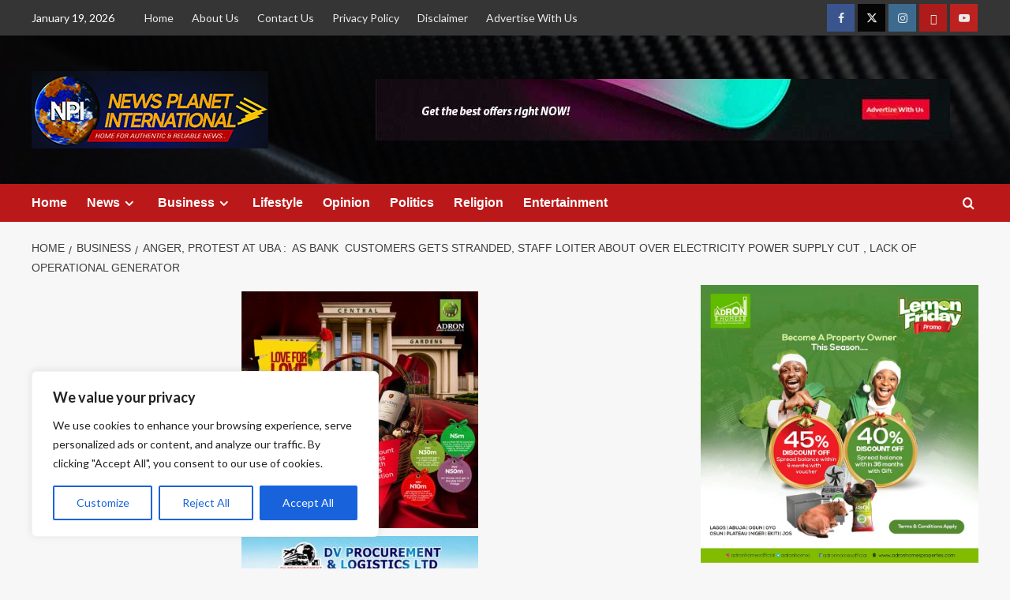

--- FILE ---
content_type: text/html; charset=utf-8
request_url: https://www.google.com/recaptcha/api2/aframe
body_size: 267
content:
<!DOCTYPE HTML><html><head><meta http-equiv="content-type" content="text/html; charset=UTF-8"></head><body><script nonce="0NoimVivGarE5Q8pzYV9Cw">/** Anti-fraud and anti-abuse applications only. See google.com/recaptcha */ try{var clients={'sodar':'https://pagead2.googlesyndication.com/pagead/sodar?'};window.addEventListener("message",function(a){try{if(a.source===window.parent){var b=JSON.parse(a.data);var c=clients[b['id']];if(c){var d=document.createElement('img');d.src=c+b['params']+'&rc='+(localStorage.getItem("rc::a")?sessionStorage.getItem("rc::b"):"");window.document.body.appendChild(d);sessionStorage.setItem("rc::e",parseInt(sessionStorage.getItem("rc::e")||0)+1);localStorage.setItem("rc::h",'1768845007922');}}}catch(b){}});window.parent.postMessage("_grecaptcha_ready", "*");}catch(b){}</script></body></html>